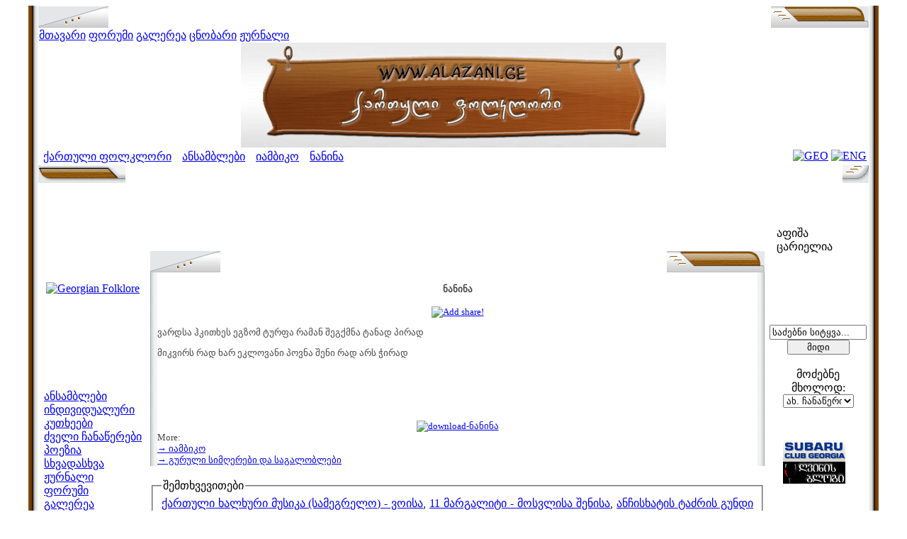

--- FILE ---
content_type: text/html; charset=UTF-8
request_url: http://www.alazani.ge/folkloruli-ansambli-Iambiko-Nanina-simgeris-teqsti-sng1706.html?qartuli-folklori
body_size: 10800
content:
<!DOCTYPE html PUBLIC "-//W3C//DTD XHTML 1.0 Transitional//EN" "http://www.w3.org/TR/xhtml1/DTD/xhtml1-transitional.dtd"> 
<html lang="ka-GE" xml:lang="ka-GE" xmlns="http://www.w3.org/1999/xhtml">
<head profile="http://www.w3.org/2006/03/hcard">
<meta http-equiv="content-type" content="text/html; charset=utf-8" />
<meta name="msvalidate.01" content="EEEDD2565B12D2839BA655ECB45B9AC8" />
<link rel="shortcut icon" href="favicon.ico" />
<meta name='audience' content='all' />
<meta name='distribution' content='global' />
<meta name='rating' content='general' />
<meta name='googlebot' content='index,follow' />
<meta name="google-site-verification" content="Dahq-UbC1JOclxlQKC2FJm6cvwNjTes7Aj6Am2dzkV8" />
<meta name='robots' content='noodp,noydir,index,follow' />
<meta name='revisit-after' content='1 days' />
<link rel='bookmark' href='http://www.alazani.ge/folkloruli-ansambli-Iambiko-Nanina-simgeris-teqsti-sng1706.html?qartuli-folklori' />
<meta name='identifier-url' content='http://www.alazani.ge/folkloruli-ansambli-Iambiko-Nanina-simgeris-teqsti-sng1706.html?qartuli-folklori' />
<title>ნანინა - იამბიკო - გურული სიმღერები და საგალობლები - ქართული ფოლკლორი</title>
<meta name="description" content="ნანინა - იამბიკო - გურული სიმღერები და საგალობლები - ქართული ფოლკლორი" />
<meta name="keywords" content="ნანინა,იამბიკო,გურული,სიმღერები,და,საგალობლები,ქართული,ფოლკლორი" />

<LINK href="sourse/style.css" type=text/css rel=StyleSheet>

<!-- Google tag (gtag.js) -->
<script async src="https://www.googletagmanager.com/gtag/js?id=G-3GVC3MWG0B"></script>
<script>
  window.dataLayer = window.dataLayer || [];
  function gtag(){dataLayer.push(arguments);}
  gtag('js', new Date());

  gtag('config', 'G-3GVC3MWG0B');
</script>

</head> 
<body>
<TABLE style="WIDTH: 95%; BORDER-COLLAPSE: collapse" height="100%" 
  align=center><TBODY>
  <TR>
      <TD style="PADDING-RIGHT: 0px; PADDING-LEFT: 0px; FONT-SIZE: 0px; BACKGROUND: url(forum/style_images/Alazani/borderl.gif) repeat-y; PADDING-BOTTOM: 0px; WIDTH: 13px; PADDING-TOP: 0px" 
    vAlign=top><!-- no content--></TD>
    <TD class=nopad>
<div id="wrapper">

<!-- START LAMZO -->


<!-- Start header -->

	<TABLE cellSpacing=0 cellPadding=0 width="100%">
         <TBODY>
              <TR>
                   <TD class=nopad width="5%">
                        <DIV align=left>
						     <IMG style="VERTICAL-ALIGN: top" alt=""  src="forum/style_images/Alazani/cat_left.gif">
						</DIV>
				   </TD>

                   <TD class="nopad" width="100%">
                        <TABLE cellSpacing=0 cellPadding=0 width="100%" border=0>
                             <TBODY>
                                  <TR>
                                       <TD class="maintitle" width="100%">
<div class="headertext">

</div>


                                       </TD>

		                </TR>
		            </TBODY>
	         	     </TABLE>
                   </td>
                   <TD class=nopad width="5%">
                        <DIV align=right>
						     <IMG style="VERTICAL-ALIGN: top" alt=""  src="forum/style_images/Alazani/cat_right.gif">
					    </DIV>
				   </TD>
			  </TR>
		 </TBODY>
    </TABLE>
<table width="100%" cellspacing="0" id="submenu">
    <tr>
	     <td class="nopad" align="left">          	
		      <!--ipb.leftlinks.start-->
		      
		      <a href="http://www.alazani.ge/">მთავარი</a>				  <a href="forum/?">ფორუმი</a>
                  <a href="forum/index.php?act=module&module=gallery">გალერეა</a>
                  <a href="folk+datebase-folk+cnobari-geo.html">&#4330;&#4316;&#4317;&#4305;&#4304;&#4320;&#4312;</a>
                  <a href="georgian-folk-journal-geo.html?georgian-folk">&#4319;&#4323;&#4320;&#4316;&#4304;&#4314;&#4312;</a>
		      		
		      <!--IBF.RULES-->
		      <!--ipb.leftlinks.end-->
         </td>
		 <td class="nopad" align="right">              
		      <!--ipb.rightlinks.start-->

	      	<!--ipb.rightlinks.end-->
	     </TD>
    </TR>
</TABLE>


<div class="borderwrap" style="border-top:0">
    <div align='center' id="logostrip">


<a href="http://www.alazani.ge/"><img src="/xd2/logoal1.gif" alt="Georgian Folklore" style="vertical-align:top" border="0" /></a>

         
    </div>
</div>


<!-- start subheader links -->
<TABLE width="100%" id="userlinks">
<TR >
	<TD width="90%" align=left>
	     

		      &nbsp;<A class="lang"  href="http://www.alazani.ge/">&#4325;&#4304;&#4320;&#4311;&#4323;&#4314;&#4312;&nbsp;&#4324;&#4317;&#4314;&#4313;&#4314;&#4317;&#4320;&#4312;</A> 



         <FONT SIZE='2' COLOR='#FFFFFF'><B>></B></FONT> <A class='lang' HREF='folk-ensambles-folkloruli-ansamblebi-geo.html?georgian-folk'>ანსამბლები</A> <FONT SIZE='2' COLOR='#FFFFFF'><B>></B></FONT> <A class='lang' HREF='folkloruli-ansambli-Iambiko-xalxuri-simgerebi-ans74.html?qartuli-folklori'>იამბიკო</A> <FONT SIZE='2' COLOR='#FFFFFF'><B>></B></FONT> <A class='lang' HREF='folkloruli-ansambli-Iambiko-Nanina-simgeris-teqsti-sng1706.html?qartuli-folklori'>ნანინა</A>	</TD>
	<TD width="10%" align=right>
	     <A HREF="index-geo.html?georgian-folk" Title="Geo" ><IMG SRC="xd/geoflag.jpg" WIDTH="25" HEIGHT="15" BORDER="0" ALT="GEO"></A>
         <A Title="Eng" HREF="index-eng.html?georgian-folk" ><IMG SRC="xd/ukflag.png" WIDTH="25" HEIGHT="15" BORDER="0" ALT="ENG"></A>
	</TD>
</TR>
</TABLE>
<!-- end subheader links -->

<table width='100%' border='0' cellspacing='0' cellpadding='0' style='padding: 0px'>
  <tr>
    <td class='nopad' width='28' valign='top'><img src='forum/style_images/Alazani/footer_left.gif' alt='' /></td>
    <td style='padding: 0px' class='footer_mid' width='100%'>&nbsp;</td>
    <td class='nopad' width='28'><img src='forum/style_images/Alazani/footer_right.gif' alt=''></td>
  </tr>
</table>
<!-- End HEADER ! -->





<TABLE width="100%" valign="top" width="100%">
    <TR width="100%" height="100%" valign=top>
	     
		 <!-- Start left table -->
	     <TD height="100%" valign=top >
		      <TABLE width="148" height="100%" border=0 valign=top cellpadding="0" cellspacing="0">
    <tr > <td background="xd/marcxhead.jpg" width=148 height=31>
	     
		 </td>
	</tr>					
		
	<tr align="center">
		 <td height="230" align="center" background="xd/marcxshua.jpg">
              <A class="lang" HREF="index-geo.html?georgian-folk" alt="Georgian Folk"><IMG SRC="xd/mt.jpg" WIDTH="140" HEIGHT="230" BORDER="0" ALT="Georgian Folklore"></a>
	     </td>
	</tr>
		
		
		<TR valign=top>
			
			<TD valign="top"  align=center background="xd/marcxshua.jpg" height="1%">
			 
			               <!-- NUSXA -->
						   
						   <TABLE background="xd/xis.jpg" width="140" height=27 >
		                     <TR>
			                   <TD><CENTER><FONT  size=2 COLOR="white"><B>მენიუ</B></font></CENTER></TD>
		                     </TR>
		                   </TABLE>
						   
						   
						   <TABLE valign="top"  align=center border=0  cellpadding="0" cellspacing="0">
			                                         
							 
							 
							 
							 <TR>
				                <TD><A HREF="folk-ensambles-folkloruli-ansamblebi-geo.html?georgian-folk" class="menu">ანსამბლები</A></TD>
			                 </TR>
							 <TR>
				                <TD><A HREF="individual-songers-individualuri-momgerlebi-geo.html?georgian-folk" class="menu">ინდივიდუალური</A></TD>
			                 </TR>
							 <TR>
				                 <TD><A HREF="georgian-regions-saqartvelos-kutxeebi-geo.html?georgian-folk" class="menu">კუთხეები</A></TD>
			                 </TR>
			                 <TR>
				                <TD><A HREF="oldest-archives-udzvelesi-chanatserebi-georgian-folklore-geo.html?georgian-folk" class="menu">ძველი ჩანაწერები</A></TD>
			                 </TR>	
			                 <TR>
				                <TD><A HREF="poetry-poezia-georgian-folklore-geo.html?georgian-folk" class="menu">პოეზია</A></TD>
			                 </TR>			                 
			
							 <TR>
				               <TD><A HREF="sxvadasxva-others-geo-folk-georgian-folk-geo.html" class="menu">სხვადასხვა</A></TD>
			                 </TR>

							 <TR>
				               <TD><A HREF="georgian-folk-journal-geo.html?georgian-folk" class="menu">&#4319;&#4323;&#4320;&#4316;&#4304;&#4314;&#4312;</A></TD>
			                 </TR>

							 <TR>
				               <TD><A HREF="forum/?" class="menu">ფორუმი</A></TD>
			                 </TR>
							 <TR>
				               <TD><A HREF="forum/index.php?act=module&module=gallery" class="menu">გალერეა</A></TD>
			                 </TR>

			               </TABLE>
			

			         
			</TD>
		</TR>
		
		<tr > 
		<td valign="top"  align=center height="1%" background="xd/marcxshua.jpg"> 
		          <!-- KONTAQTI -->
		
		          <TABLE background="xd/xis.jpg" width="140" height=27   align=center >
		              <TR>
		
			         <TD><CENTER><FONT  size=2 COLOR="white"><B>ჩვენი საიტი</B></font></CENTER></TD>
		             </TR>
		            </TABLE>

                           <TABLE valign="top" border=0 cellpadding="0" cellspacing="0" >
			                 
			                 <TR>
				                <TD><A HREF="contact+form-geo+folk-geo.html?georgian-folk" class="menu">კონტაქტი</A></TD>
			                 </TR>
							 							 
							 <TR>
				                <TD><A HREF="about+us-geo+folk-geo.html?georgian-folk" class="menu" >ჩვენ შესახებ</A></TD>
			                 </TR>


			               </TABLE>


		</td> </tr>
		








<!-- ansamblebi-->
       <tr>
	   <td valign=top height="1%" background="xd/marcxshua.jpg" align=center>
  		
		<TABLE background="xd/xis.jpg" width="140" height="27" >
		<TR>
		
			<TD><CENTER><FONT  size=2 COLOR="white"><B>&#4313;&#4317;&#4314;&#4308;&#4306;&#4308;&#4305;&#4312;</B></font></CENTER></TD>
		</TR>
		</TABLE>
		                  

                           <TABLE  border=0 align=center>
<tr><td><A HREF="http://alazani.ge/forum/index.php?showtopic=207" target="_blank"><IMG SRC="banners/alazani.jpg" WIDTH="90" HEIGHT="19" BORDER="0" ALT="JOIN US"></A> 
</tr></td>
					   
						   						   
						   </TABLE>







          </td></tr>
<!-- /ansamblebi-->









<!-- Links-->
       <tr>
	   <td valign=top height="1%" background="xd/marcxshua.jpg" align=left>
  		
		<TABLE background="xd/xis.jpg" width="140" height="27" >
		<TR>
		
			<TD><CENTER><FONT  size=2 COLOR="white"><B>ბმულები</B></font></CENTER></TD>
		</TR>
		</TABLE>
		                  



&nbsp;<IMG SRC="xd/kubikuna.gif">&nbsp;<A HREF="http://komisia.wordpress.com/" target="_blank" title="" class="afisha">komisia corp</A><br>




          </td></tr>
<!-- /Links-->













		
        <tr valign=top ><td valign=top height="96%" background="xd/marcxshua.jpg">&nbsp;<BR><BR>
        </td></tr>

         <tr valign=top ><td valign=top>



<table width='148' border='0' cellspacing='0' cellpadding='0' style='padding: 0px'>
  <tr>
    <td class='nopad' width='28' valign='top'><img src='forum/style_images/Alazani/footer_left.gif' alt='' /></td>
    <td class='nopad' width='100%' style="background: url(xd/footer_right.gif) no-repeat right top;">           </td>
  </tr>
</table>


        </td></tr>      

</TABLE>
		 		 
		 </TD>
		 <!-- End left table -->
         <!-- Start Main table -->
	     <TD width="100%" valign=top>
		      <TABLE width="100%"  border=0 align=left valign="top">        
    <TR align=justify valign=top>
         <TD >

				<center>
<script async src="//pagead2.googlesyndication.com/pagead/js/adsbygoogle.js"></script>
<!-- alazani eng -->
<ins class="adsbygoogle"
     style="display:inline-block;width:728px;height:90px"
     data-ad-client="ca-pub-1187993448558801"
     data-ad-slot="9560069150"></ins>
<script>
(adsbygoogle = window.adsbygoogle || []).push({});
</script>
</center>



	<TABLE cellSpacing=0 cellPadding=0 width="100%">
         <TBODY>
              <TR>
                   <TD class=nopad width="5%">
                        <DIV align=left>
						     <IMG style="VERTICAL-ALIGN: top" alt=""  src="forum/style_images/Alazani/cat_left.gif">
						</DIV>
				   </TD>

                   <TD class="nopad" width="100%">
                        <TABLE cellSpacing=0 cellPadding=0 width="100%" border=0>
                             <TBODY>
                                  <TR>
                                       <TD class="maintitle" width="100%">
<div class="headertext">

</div>


                                       </TD>

		                </TR>
		            </TBODY>
	         	     </TABLE>
                   </td>
                   <TD class=nopad width="5%">
                        <DIV align=right>
						     <IMG style="VERTICAL-ALIGN: top" alt=""  src="forum/style_images/Alazani/cat_right.gif">
					    </DIV>
				   </TD>
			  </TR>
		 </TBODY>
    </TABLE>


<TABLE width=100% cellpadding="0" cellspacing="0" height="100%">
<TR>
	<TD width=10 background="xd2/2.jpg"></TD>
	<TD class="postbg" align=left height="100%" valign=top><FONT SIZE="2" COLOR="#444444">

     <div style='text-align: center;'><BR><b>ნანინა</b><br><br><!-- AddThis Button BEGIN -->
<script type="text/javascript">
	var addthis_pub="komisia";
	var addthis_options = "google, live, ask, yahoobkm, buzz, myweb, furl, favorites, digg, delicious, myspace, reddit";
	var addthis_localize = {
        share_caption: "&#4306;&#4304;&#4304;&#4309;&#4320;&#4330;&#4308;&#4314;&#4308;&nbsp;&#4312;&#4316;&#4322;&#4308;&#4320;&#4316;&#4308;&#4322;&#4312;&#4311;!",
         }; 
</script>
<a href="http://www.addthis.com/bookmark.php" onmouseover="return addthis_open(this, '', '[URL]', '[TITLE]')" onmouseout="addthis_close()" onclick="return addthis_sendto()"><img src="http://s7.addthis.com/static/btn/lg-share-en.gif" width="125" height="16" border="0" alt="Add share!" style="border:0"/></a><script type="text/javascript" src="http://s7.addthis.com/js/152/addthis_widget.js"></script>

<!-- AddThis Button END --></div><div style='text-align: justify;' id='songtext'><p>ვარდსა ჰკითხეს ეგზომ ტურფა რამან შეგქმნა ტანად პირად</p>
<p>მიკვირს რად ხარ ეკლოვანი პოვნა შენი რად არს ჭირად</p>
<p>&nbsp;</p>
<p>&nbsp;</p></div><br><div style='text-align: center;'><a href='/download.php?d=mp3&id=1706#free+download-geo+folk+song-ნანინა' alt='download-ნანინა' title='download-ნანინა'><img src='/xd/download1.gif' alt='download-ნანინა' border=0></a></div>More:<br><a href="folkloruli-ansambli-Iambiko-xalxuri-simgerebi-ans74.html?qartuli-folklori" title="იამბიკო">→ იამბიკო</a><br><a href="Guria-guruli-simgerebi-sagaloblebi-kutxe5.html?qartuli-folklori" title="გურული სიმღერები და საგალობლები">→ გურული სიმღერები და საგალობლები</a><br>
	</FONT></TD>
	<TD width=10 background="xd2/3.jpg"></TD>
</TR>
</TABLE>

<div class="komisia_qvemoxazi"><div class="komisia_qvemoxazi1"><div class="komisia_qvemoxazi2">
</div></div></div>
     

&nbsp;
<div class="randombox"><fieldset><legend>&#4328;&#4308;&#4315;&#4311;&#4334;&#4309;&#4308;&#4309;&#4312;&#4311;&#4308;&#4305;&#4312;</legend>
 <a href="dzveli-chanatseri-Kartuli-Khalkhuri-Musika-Samegrelo-Voisa-simgeris-teqsti-sng1249.html?qartuli-folklori" title="ქართული ხალხური მუსიკა (სამეგრელო) - ვოისა" class="randomlink">ქართული ხალხური მუსიკა (სამეგრელო) - ვოისა</a>, <a href="dzveli-chanatseri-11-Margaliti-Mosvlisa-Shenisa-simgeris-teqsti-sng615.html?qartuli-folklori" title="11 მარგალიტი - მოსვლისა შენისა" class="randomlink">11 მარგალიტი - მოსვლისა შენისა</a>, <a href="folkloruli-ansambli-Anchiskhati-Choir-Songs-Kumuris-Naduri-simgeris-teqsti-sng2218.html?qartuli-folklori" title="ანჩისხატის ტაძრის გუნდი (სიმღერები) - ყუმურის ნადური" class="randomlink">ანჩისხატის ტაძრის გუნდი (სიმღერები) - ყუმურის ნადური</a>, <a href="dzveli-chanatseri-Polikarpe-Khubulava-Sesia-simgeris-teqsti-sng1920.html?qartuli-folklori" title="პოლიკარპე ხუბულავა - სესია" class="randomlink">პოლიკარპე ხუბულავა - სესია</a>, <a href="dzveli-chanatseri-11-Margaliti-Agage-Piri-Chemi-simgeris-teqsti-sng610.html?qartuli-folklori" title="11 მარგალიტი - აღაღე პირი ჩემი" class="randomlink">11 მარგალიტი - აღაღე პირი ჩემი</a>, <a href="dzveli-chanatseri-Shalva-Aslanishvilis-Kolektsia-Perkhuli-2-simgeris-teqsti-sng1428.html?qartuli-folklori" title="შალვა ასლანიშვილია კოლექცია - ფერხული 2" class="randomlink">შალვა ასლანიშვილია კოლექცია - ფერხული 2</a>, <a href="folkloruli-ansambli-Anchiskhati-Choir-Songs-Metiuri-simgeris-teqsti-sng2188.html?qartuli-folklori" title="ანჩისხატის ტაძრის გუნდი (სიმღერები) - მეტივური" class="randomlink">ანჩისხატის ტაძრის გუნდი (სიმღერები) - მეტივური</a>, <a href="folkloruli-ansambli-Anchiskhati-Choir-D-Pataravas-Kilo-Shemovdgi-Pekhi-simgeris-teqsti-sng2081.html?qartuli-folklori" title="ანჩისხატის ტაძრის გუნდი (შემოქმედი - დ.პატარავას კილო) - შემოვდგი ფეხი (სალხინო)" class="randomlink">ანჩისხატის ტაძრის გუნდი (შემოქმედი - დ.პატარავას კილო) - შემოვდგი ფეხი (სალხინო)</a>, <a href="dzveli-chanatseri-Vladimer-Berdzenishvili-Alipasha-simgeris-teqsti-sng1875.html?qartuli-folklori" title="ვლადიმერ ბერძენიშვილი - ალიფაშა" class="randomlink">ვლადიმერ ბერძენიშვილი - ალიფაშა</a>, <a href="dzveli-chanatseri-Debi-Ishkhnelebi-Gazapkhuli-simgeris-teqsti-sng1930.html?qartuli-folklori" title="დები იშხნელები - გაზაფხული" class="randomlink">დები იშხნელები - გაზაფხული</a>, <a href="dzveli-chanatseri-apkhazurebi-sakhumaro-simgeris-teqsti-sng421.html?qartuli-folklori" title="აფხაზურები - სახუმარო" class="randomlink">აფხაზურები - სახუმარო</a>, <a href="dzveli-chanatseri-Shalva-Aslanishvilis-Kolektsia-Iavnana-simgeris-teqsti-sng1365.html?qartuli-folklori" title="შალვა ასლანიშვილია კოლექცია - იავნანა" class="randomlink">შალვა ასლანიშვილია კოლექცია - იავნანა</a>, <a href="dzveli-chanatseri-Vladimer-Berdzenishvili-Me-Rustveli-simgeris-teqsti-sng1883.html?qartuli-folklori" title="ვლადიმერ ბერძენიშვილი - მე რუსთველი" class="randomlink">ვლადიმერ ბერძენიშვილი - მე რუსთველი</a>, <a href="folkloruli-ansambli-Kolkheti-Tushuri-satrfialo-simgeris-teqsti-sng35.html?qartuli-folklori" title="კოლხეთი - თუშური სატრფიალო" class="randomlink">კოლხეთი - თუშური სატრფიალო</a>, <a href="folkloruli-ansambli-Shavnabada-Deli-Dela-simgeris-teqsti-sng1712.html?qartuli-folklori" title="შავნაბადა - დელი დელა" class="randomlink">შავნაბადა - დელი დელა</a>, <a href="folkloruli-ansambli-Kolkheti-Mtiuluei-Satrfialo-simgeris-teqsti-sng32.html?qartuli-folklori" title="კოლხეთი - მთიულური სატრფიალო" class="randomlink">კოლხეთი - მთიულური სატრფიალო</a>, <a href="dzveli-chanatseri-Ivetgrimos-Ekspeditsia-Mertskhalo-Mshveniero-simgeris-teqsti-sng1025.html?qartuli-folklori" title="ივეტგრიმოს ექსპედიცია - მერცხალო მშვენიერო" class="randomlink">ივეტგრიმოს ექსპედიცია - მერცხალო მშვენიერო</a>, <a href="dzveli-chanatseri-Tamar-Mamaladzis-Kolektsia-Kartuli-Satsekvao-simgeris-teqsti-sng1555.html?qartuli-folklori" title="თამარ მამალაძის კოლექცია - ქართული საცეკვაო" class="randomlink">თამარ მამალაძის კოლექცია - ქართული საცეკვაო</a>, <a href="folkloruli-ansambli-Shavnabada-Mravaljamier-simgeris-teqsti-sng1727.html?qartuli-folklori" title="შავნაბადა - მრავალჟამიერ" class="randomlink">შავნაბადა - მრავალჟამიერ</a>, <a href="dzveli-chanatseri-Kartuli-Khalkhuri-Musika-Imereti-Maspindzelsa-Mkhiarulsa-simgeris-teqsti-sng1802.html?qartuli-folklori" title="ქართული ხალხური მუსიკა (იმერეთი) - მასპინძელსა მხიარულსა " class="randomlink">ქართული ხალხური მუსიკა (იმერეთი) - მასპინძელსა მხიარულსა </a>, <a href="dzveli-chanatseri-Shalva-Aslanishvilis-Kolektsia-Kalis-Simgera-simgeris-teqsti-sng1376.html?qartuli-folklori" title="შალვა ასლანიშვილია კოლექცია - ქალის სიმღერა" class="randomlink">შალვა ასლანიშვილია კოლექცია - ქალის სიმღერა</a>, <a href="dzveli-chanatseri-Erti-Shedevri-Sakhelmtsipo-Ansambli-simgeris-teqsti-sng983.html?qartuli-folklori" title="ერთი შედევრი  - სახელმწიფო ანსამბლი" class="randomlink">ერთი შედევრი  - სახელმწიფო ანსამბლი</a>, <a href="folkloruli-ansambli-Lashari-Urmuli-simgeris-teqsti-sng94.html?qartuli-folklori" title="ლაშარი - ურმული" class="randomlink">ლაშარი - ურმული</a>, <a href="dzveli-chanatseri-Okros-Satsmisi-mamakatsta-Saritualo-Simgera-simgeris-teqsti-sng1508.html?qartuli-folklori" title="ოქროს საწმისი - მამაკაცთა სარიტუალო სიმღერა" class="randomlink">ოქროს საწმისი - მამაკაცთა სარიტუალო სიმღერა</a>, <a href="dzveli-chanatseri-Apkhazetis-Sakhelmtsipo-Ansambli-Ozbak-simgeris-teqsti-sng1673.html?qartuli-folklori" title="აფხაზეთის სახელმწიფო ანსამბლი - ოზბაკ" class="randomlink">აფხაზეთის სახელმწიფო ანსამბლი - ოზბაკ</a>, <a href="dzveli-chanatseri-Sanavardo-Ialonze-simgeris-teqsti-sng996.html?qartuli-folklori" title="სანავარდო - იალონზე" class="randomlink">სანავარდო - იალონზე</a>, <a href="dzveli-chanatseri-Varlam-Simonishvili-Chven-Mshvidoba-simgeris-teqsti-sng938.html?qartuli-folklori" title="ვარლამ სმონიშვილი - ჩვენ მშვიდობა" class="randomlink">ვარლამ სმონიშვილი - ჩვენ მშვიდობა</a>, <a href="individualuri-momgerali-Lela-Tataraidze-Ketils-Miezgos-Ketili-simgeris-teqsti-sng1692.html?qartuli-folklori" title="ლელა თათარაიძე - კეთილს მიეზღოს კეთილი" class="randomlink">ლელა თათარაიძე - კეთილს მიეზღოს კეთილი</a>, <a href="folkloruli-ansambli-Mtiebi-Agideli-Gidelio-simgeris-teqsti-sng197.html?qartuli-folklori" title="მთიები - აგიდელი გიდელიო" class="randomlink">მთიები - აგიდელი გიდელიო</a>, <a href="folkloruli-ansambli-Anchiskhati-Choir-Songs-Visats-Ra-Unda-Ukvardes-simgeris-teqsti-sng2215.html?qartuli-folklori" title="ანჩისხატის ტაძრის გუნდი (სიმღერები) - ვისაც რა უნდა უყვარდეს" class="randomlink">ანჩისხატის ტაძრის გუნდი (სიმღერები) - ვისაც რა უნდა უყვარდეს</a>, <a href="folkloruli-ansambli-Anchiskhati-Choir-Karbelaant-Kilo-Dideba-Bagalta-Shina-simgeris-teqsti-sng2047.html?qartuli-folklori" title="ანჩისხატის ტაძრის გუნდი (ქართლ-კახური - კარბელაანთ კილო) - დიდება მაღალთა შინა" class="randomlink">ანჩისხატის ტაძრის გუნდი (ქართლ-კახური - კარბელაანთ კილო) - დიდება მაღალთა შინა</a>, <a href="folkloruli-ansambli-Basiani-Gmerto-Mokheden-simgeris-teqsti-sng11.html?qartuli-folklori" title="ბასიანი - ღმერთო მოხედენ" class="randomlink">ბასიანი - ღმერთო მოხედენ</a>, <a href="folkloruli-ansambli-Anchiskhati-Choir-Songs-Chari-Rama-simgeris-teqsti-sng2151.html?qartuli-folklori" title="ანჩისხატის ტაძრის გუნდი (სიმღერები) - ჩარი რამა" class="randomlink">ანჩისხატის ტაძრის გუნდი (სიმღერები) - ჩარი რამა</a>, <a href="dzveli-chanatseri--Alipasha-simgeris-teqsti-sng1880.html?qartuli-folklori" title=" - ალიფაშა" class="randomlink"> - ალიფაშა</a>, <a href="folkloruli-ansambli-Mtiebi-Khasanbegura-simgeris-teqsti-sng877.html?qartuli-folklori" title="მთიები - ხასანბეგურა" class="randomlink">მთიები - ხასანბეგურა</a>, <a href="dzveli-chanatseri-Varlam-Simonishvili-Makruli-simgeris-teqsti-sng944.html?qartuli-folklori" title="ვარლამ სმონიშვილი - მაყრული" class="randomlink">ვარლამ სმონიშვილი - მაყრული</a>, <a href="dzveli-chanatseri-Shalva-Aslanishvilis-Kolektsia-Tirili-simgeris-teqsti-sng1467.html?qartuli-folklori" title="შალვა ასლანიშვილია კოლექცია - ტირილი" class="randomlink">შალვა ასლანიშვილია კოლექცია - ტირილი</a>, <a href="individualuri-momgerali-Lela-Tataraidze-Samotkhis-Gvritebi-simgeris-teqsti-sng1699.html?qartuli-folklori" title="ლელა თათარაიძე - სამოთხის გვრიტები" class="randomlink">ლელა თათარაიძე - სამოთხის გვრიტები</a>, <a href="dzveli-chanatseri-Lanchkutis-Kreba-1931-Sazeimo-simgeris-teqsti-sng1905.html?qartuli-folklori" title="ლანჩხუთის კრება 1931 წ. - საზეიმო" class="randomlink">ლანჩხუთის კრება 1931 წ. - საზეიმო</a>, <a href="dzveli-chanatseri-Samuel-Chavleishvili-Mokle-Mravaldjamieri-simgeris-teqsti-sng472.html?qartuli-folklori" title="სამუელ ჩავლეიშვილი - მოკლე მრავალჟამიერი" class="randomlink">სამუელ ჩავლეიშვილი - მოკლე მრავალჟამიერი</a>, <a href="folkloruli-ansambli-Hamlet-Gonashvili-Berikaci-Var-simgeris-teqsti-sng113.html?qartuli-folklori" title="ჰამლეტ გონაშვილი - ბერიკაცი ვარ" class="randomlink">ჰამლეტ გონაშვილი - ბერიკაცი ვარ</a>, <a href="folkloruli-ansambli-Anchiskhati-Choir-Gelati-School-Rajams-Didebulni-Motsapeni-simgeris-teqsti-sng2015.html?qartuli-folklori" title="ანჩისხატის ტაძრის გუნდი (გელათის სკოლა) - რაჟამს დიდებულნი მოწაფენი (ქ.)" class="randomlink">ანჩისხატის ტაძრის გუნდი (გელათის სკოლა) - რაჟამს დიდებულნი მოწაფენი (ქ.)</a>, <a href="folkloruli-ansambli-Qartuli-Khmebi-Ase-Chonguri-simgeris-teqsti-sng254.html?qartuli-folklori" title="ქართული ხმები - ასე ჩონგური" class="randomlink">ქართული ხმები - ასე ჩონგური</a>, <a href="dzveli-chanatseri-Shalva-Aslanishvilis-Kolektsia-Gvaris-Simgera-simgeris-teqsti-sng1361.html?qartuli-folklori" title="შალვა ასლანიშვილია კოლექცია - გვარის სიმღერა" class="randomlink">შალვა ასლანიშვილია კოლექცია - გვარის სიმღერა</a>, <a href="folkloruli-ansambli-Odila-Maspindzelsa-mkhiarulsa-simgeris-teqsti-sng1309.html?qartuli-folklori" title="ოდილა - მასპინძელსა მხიარულსა" class="randomlink">ოდილა - მასპინძელსა მხიარულსა</a>, <a href="folkloruli-ansambli-Mzetamze-Khevsuruli-Sakhumaro-simgeris-teqsti-sng866.html?qartuli-folklori" title="მზეთამზე - ხევსურული სახუმარო" class="randomlink">მზეთამზე - ხევსურული სახუმარო</a>, <a href="dzveli-chanatseri-Apkhazians-Satsekvao-Simgera-simgeris-teqsti-sng1294.html?qartuli-folklori" title="აფხაზურები - საცეკვაო სიმღერა" class="randomlink">აფხაზურები - საცეკვაო სიმღერა</a>, <a href="dzveli-chanatseri-Vladimer-Berdzenishvili-Mival-Guriashi-simgeris-teqsti-sng1886.html?qartuli-folklori" title="ვლადიმერ ბერძენიშვილი - მივალ გურიაში " class="randomlink">ვლადიმერ ბერძენიშვილი - მივალ გურიაში </a>, <br><a href='Guria-guruli-simgerebi-sagaloblebi-kutxe5.html?qartuli-folklori' title='გურული სიმღერები და საგალობლები' class='randomlink'>გურია</a>, <a href='Apkhazeti-Apkhazian-afxazuri-apkhazuri-Apkhazian-simgerebi-kutxe10.html?qartuli-folklori' title='აფხაზური სიმღერები' class='randomlink'>აფხაზეთი</a>, <a href='Kakheti-kaxuri-simgerebi-kakhuri-sagaloblebi-kutxe2.html?qartuli-folklori' title='კახური სიმღერები და საგალობლები' class='randomlink'>კახეთი</a>, <a href='Lazeti-lazuri-simgerebi-kutxe17.html?qartuli-folklori' title='ლაზური სიმღერები' class='randomlink'>ლაზეთი</a>, <a href='Svaneti-svanuri-simgerebi-sagaloblebi-kutxe6.html?qartuli-folklori' title='სვანური სიმღერები და საგალობლები' class='randomlink'>სვანეთი</a>, <a href='Mtiuleti-mtiuluri-simgerebi-kutxe13.html?qartuli-folklori' title='მთიულური სიმღერები' class='randomlink'>მთიულეთი</a>, <a href='Racha-rachuli-simgerebi-kutxe11.html?qartuli-folklori' title='რაჭული სიმღერები' class='randomlink'>რაჭა</a>, <a href='Meskhet-Javakheti-meskhuri-mesxuri-javaxuri-javakhuri-simgerebi-kutxe15.html?qartuli-folklori' title='მესხური ჯავახური სიმღერები' class='randomlink'>მესხეთ-ჯავახეთი</a>, <a href='Town-town-song-kutxe19.html?qartuli-folklori' title='ქალაქური სიმღერები' class='randomlink'>ქალაქური</a>, <a href='Shavsheti-shavshuri-simgerebi-kutxe16.html?qartuli-folklori' title='შავშური სიმღერები' class='randomlink'>შავშეთი</a>, <a href='Pshav-Khevsureti-fshauri-da-xevsuruli-khevsuruli-simgerebi-kutxe4.html?qartuli-folklori' title='ფშაური და ხევსურული სიმღერები' class='randomlink'>ფშავ-ხევსურეთი</a>, <a href='Achara-acharuli-adjaruli-simgerebi-kutxe8.html?qartuli-folklori' title='აჭარული სიმღერები' class='randomlink'>აჭარა</a>, <a href='Tianeti-tianuri-simgerebi-kutxe18.html?qartuli-folklori' title='თიანური სიმღერები' class='randomlink'>თიანეთი</a>, <a href='Imereti-imeruli-simgerebi-kutxe7.html?qartuli-folklori' title='იმერული სიმღერები' class='randomlink'>იმერეთი</a>, <a href='Samegrelo-megruli-simgerebi-kutxe9.html?qartuli-folklori' title='მეგრული სიმღერები' class='randomlink'>სამეგრელო</a>, <a href='Khartli-qartluri-simgerebi-sagaloblebi-kutxe1.html?qartuli-folklori' title='ქართლური სიმღერები, საგალობლები' class='randomlink'>ქართლი</a>, <a href='Tusheti-tushuri-simgerebi-kutxe3.html?qartuli-folklori' title='თუშური სიმღერები' class='randomlink'>თუშეთი</a>, <a href='Khevi-moxeuri-mokheuri-simgerebi-kutxe14.html?qartuli-folklori' title='მოხეური სიმღერები' class='randomlink'>ხევი</a>, </fieldset>
</div>


         </TD>
    </TR>
</TABLE>		 
		 </TD>
		 <!-- End main Table -->
		 <!-- Start right table -->
	     <TD valign=top>
		      <!-- Start afisha -->
<TABLE width=125 height=150 cellpadding="0" cellspacing="0" valign=top border=0>
    <TR width=125 height=31>
	     <TD background="xd/af1.jpg" align=left valign=middle></TD>
    </TR>
    <TR width=125 height=27>
	     <TD background="xd/xis.jpg" align=center valign=middle>
		      <FONT  size=2 COLOR="#FFFFFF"><B>ფოლკ-აფიშა</B>
		 </TD>
    </TR>
    <TR width=125 height=95>
	     <TD width=125 height=95 background="xd/af2.jpg">	
	          <TABLE width=100% height=95 cellpadding="0" cellspacing="0" valign=top>
	               <TR width=125 height=95 valign=top>
		                <TD width=10>
						</TD>
		                <TD valign=top align=left>
		                     აფიშა ცარიელია		
		                </TD>
		                <TD width=10>
				        </TD>
	               </TR>
	          </TABLE>
	     </TD>
    </TR>
</TABLE>
<!-- End afisha -->

<!-- Start Sponsor banner
<TABLE width=125 cellpadding="0" cellspacing="0" border=0 valign=top>
    <TR width=125 height=27>
	     <TD background="xd/xis.jpg" align=center valign=middle>
		      <FONT  size=2 COLOR="#FFFFFF"><B>HOSTED BY</B>
	     </TD>
    </TR>
    <TR width=125 >
	     <TD width=125  background="xd/af2.jpg" align=center valign=top>	

                             <a href="http://hosting.ge" target="_blank" Title="Our Sponsor: HOSTING.GE" alt="HOSTING.GE"><img src="banners/hosted.png" height="100" width="100" alt="HOSTING.GE" border=0></a>		

	     </TD>
    </TR>
</TABLE>
 End sponsor afisha -->


<!--   Start Search    -->
<TABLE width=125 height=76 cellpadding="0" cellspacing="0" border=0 valign=top>
    <TR width=125 height=26>
	     <TD background="xd/xis.jpg" align=center valign=middle>
		      <FONT  size=2 COLOR="#FFFFFF"><B>ძებნა</B>
		 </TD>
    </TR>
    <TR >
	     <TD width=125 height=50 background="xd/af2.jpg" align=center valign=middle><BR>
	


			       <form method='Post' action='index.php?act=zebna&lang=geo'>
                        <INPUT TYPE="text" NAME="word" size=15 onfocus="this.value=''" value="საძებნი სიტყვა..."><BR>
                        <CENTER><INPUT TYPE="submit" width=10 value="     მიდი     "></CENTER><BR>
						მოძებნე მხოლოდ:<BR>
						<SELECT NAME="category" style="width: 100px;">
						     <option value="1">ახ. ჩანაწერი</option>
							 <option value="2">ინდ. ჩანაწერი</option>
							 <option value="3">ძვ. ჩანაწერი</option>
							 <option value="4">გალობა</option>
							 <option value="5">ყველა</option>
						</SELECT>
		
                   </form>	

<br>
	     </TD>
    </TR>
</TABLE>

<!-- End Search -->



<!-- Sart banners -->
<TABLE width=125 cellpadding="0" cellspacing="0" border=0 valign=top>




    <TR width=125 height=27>
	     <TD background="xd/xis.jpg" align=center valign=middle><FONT  size=2 COLOR="#FFFFFF"><B>მეზობლები</B></TD>
    </TR>
    <TR width=125 valign=top>
	     <TD width=125 background="xd/af2.jpg" valign=top align=center>	
              
<div id="partners">
<div class="butt">



              <A HREF="http://www.alazani.ge/path.php?http://mysubaru.ge" target="_blank" rel="nofollow" onClick="javascript: pageTracker._trackPageview('/redirect/mysubaru_ge');"><IMG SRC="banners/subaru88.png" WIDTH="88" HEIGHT="31" BORDER="0" ALT="áƒ¡áƒ£áƒ‘áƒáƒ áƒ£áƒ¡ áƒ™áƒšáƒ£áƒ‘áƒ˜"></A><br><A HREF="http://www.alazani.ge/path.php?http://vinoge.com" target="_blank" rel="nofollow" onClick="javascript: pageTracker._trackPageview('/redirect/vinoge_com');"><IMG SRC="banners/marani.gif" WIDTH="88" HEIGHT="31" BORDER="0" ALT="VINOGE.COM"></A><br>

</div>
</div>

	     </TD>
    </TR>
</TABLE>
<!-- End banners -->


<!-- Start counters -->
<TABLE width=125 height=150 cellpadding="0" cellspacing="0" border=0 valign=top>
    <TR width=125 height=27>
	     <TD background="xd/xis.jpg" align=center valign=middle><FONT  size=2 COLOR="#FFFFFF"><B>მთვლელები</B></TD>
    </TR>
    <TR width=125 height=95>
	     <TD width=125 height=95 background="xd/af2.jpg" align=center valign=top>
	
	          











	     </TD>
    </TR>
   <TR width=125 height=24>
	     <TD width=125 height=24 background="xd/af3.jpg"></TD>
    </TR>
</TABLE>
<!-- End counters -->
		 
		 </TD>	
		  <!-- End right table -->

    </TR>
</TABLE>










<table cellspacing="0" id="gfooter">
	<tr>
		<td width="45%">Created In Georgia, Tbilisi, 2006-2009 © <B>GEORGIAN FOLKLORE</B></td>
		<td width="10%" align="center" nowrap="nowrap">

<A HREF="index-geo.html?georgian-folk">მთავარი</A>&nbsp;|&nbsp;<A HREF="/forum" target="_blank">ფორუმი</A>&nbsp;|&nbsp;<a href="forum/index.php?act=module&module=gallery">გალერეა</a>

</td>
		<td width="45%" align="right" nowrap="nowrap">

Powered By GIORGI BERIKELASHVILI
</td>
	</tr>
</table>


<!-- END LAMZO -->







</div>

	  </TD>
    <TD style="PADDING-RIGHT: 0px; PADDING-LEFT: 0px; FONT-SIZE: 0px; BACKGROUND: url(forum/style_images/Alazani/borderr.gif) repeat-y; PADDING-BOTTOM: 0px; WIDTH: 13px; PADDING-TOP: 0px" 
    vAlign=top><!-- no content --></TD></TR></TBODY></TABLE>




<script type="text/javascript" src="http://www.varal.org/media/niftyplayer/niftyplayer.js"></script>

</body> 
</html>

--- FILE ---
content_type: text/html; charset=utf-8
request_url: https://www.google.com/recaptcha/api2/aframe
body_size: 266
content:
<!DOCTYPE HTML><html><head><meta http-equiv="content-type" content="text/html; charset=UTF-8"></head><body><script nonce="--ONXNrhs1y_u-GcFukfgw">/** Anti-fraud and anti-abuse applications only. See google.com/recaptcha */ try{var clients={'sodar':'https://pagead2.googlesyndication.com/pagead/sodar?'};window.addEventListener("message",function(a){try{if(a.source===window.parent){var b=JSON.parse(a.data);var c=clients[b['id']];if(c){var d=document.createElement('img');d.src=c+b['params']+'&rc='+(localStorage.getItem("rc::a")?sessionStorage.getItem("rc::b"):"");window.document.body.appendChild(d);sessionStorage.setItem("rc::e",parseInt(sessionStorage.getItem("rc::e")||0)+1);localStorage.setItem("rc::h",'1769496651581');}}}catch(b){}});window.parent.postMessage("_grecaptcha_ready", "*");}catch(b){}</script></body></html>

--- FILE ---
content_type: application/javascript
request_url: http://www.varal.org/media/niftyplayer/niftyplayer.js
body_size: 918
content:
// Script for NiftyPlayer 1.7, by tvst from varal.org
// Released under the MIT License: http://www.opensource.org/licenses/mit-license.php

var FlashHelper =
{
	movieIsLoaded : function (theMovie)
	{
		if (typeof(theMovie) != "undefined") return theMovie.PercentLoaded() == 100;
		else return
		false;
  },

	getMovie : function (movieName)
	{
  	if (navigator.appName.indexOf ("Microsoft") !=-1) return window[movieName];
	  else return document[movieName];
	}
};

function niftyplayer(name)
{
	this.obj = FlashHelper.getMovie(name);

	if (!FlashHelper.movieIsLoaded(this.obj)) return;

	this.play = function () {
		this.obj.TCallLabel('/','play');
	};

	this.stop = function () {
		this.obj.TCallLabel('/','stop');
	};

	this.pause = function () {
		this.obj.TCallLabel('/','pause');
	};

	this.playToggle = function () {
		this.obj.TCallLabel('/','playToggle');
	};

	this.reset = function () {
		this.obj.TCallLabel('/','reset');
	};

	this.load = function (url) {
		this.obj.SetVariable('currentSong', url);
		this.obj.TCallLabel('/','load');
	};

	this.loadAndPlay = function (url) {
		this.load(url);
		this.play();
	};

	this.getState = function () {
		var ps = this.obj.GetVariable('playingState');
		var ls = this.obj.GetVariable('loadingState');

		// returns
		//   'empty' if no file is loaded
		//   'loading' if file is loading
		//   'playing' if user has pressed play AND file has loaded
		//   'stopped' if not empty and file is stopped
		//   'paused' if file is paused
		//   'finished' if file has finished playing
		//   'error' if an error occurred
		if (ps == 'playing')
			if (ls == 'loaded') return ps;
			else return ls;

		if (ps == 'stopped')
			if (ls == 'empty') return ls;
			if (ls == 'error') return ls;
			else return ps;

		return ps;

	};

	this.getPlayingState = function () {
		// returns 'playing', 'paused', 'stopped' or 'finished'
		return this.obj.GetVariable('playingState');
	};

	this.getLoadingState = function () {
		// returns 'empty', 'loading', 'loaded' or 'error'
		return this.obj.GetVariable('loadingState');
	};

	this.registerEvent = function (eventName, action) {
		// eventName is a string with one of the following values: onPlay, onStop, onPause, onError, onSongOver, onBufferingComplete, onBufferingStarted
		// action is a string with the javascript code to run.
		//
		// example: niftyplayer('niftyPlayer1').registerEvent('onPlay', 'alert("playing!")');

		this.obj.SetVariable(eventName, action);
	};

	return this;
}
